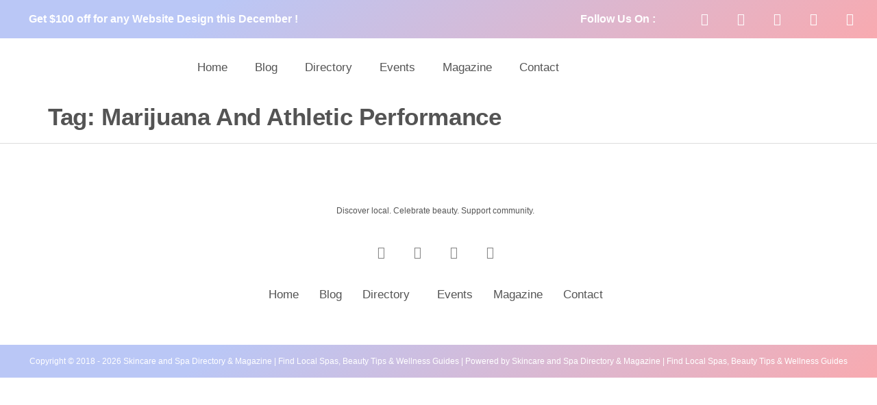

--- FILE ---
content_type: text/css
request_url: https://skincareandspa.com/wp-content/uploads/elementor/css/post-13117.css?ver=1769996172
body_size: 852
content:
.elementor-kit-13117{--e-global-color-primary:#808080;--e-global-color-secondary:#937BC2;--e-global-color-text:#545454;--e-global-color-accent:#FFFFFF;--e-global-color-390b4b7:#BAC7F6;--e-global-color-8267903:#F8AAB0;--e-global-color-ba1c933:#FFFFFF;--e-global-color-da73cdc:#808080;--e-global-color-ffb7376:#F6F7FF;--e-global-color-387b783:#F6F6F6;--e-global-color-721e2eb:#DDDDDD;--e-global-color-4f5337c:#9EADE4;--e-global-color-fde528e:#BAC7F6E8;--e-global-color-3343cdb:#F8AAB0EB;--e-global-typography-primary-font-family:"Roboto";--e-global-typography-primary-font-weight:600;--e-global-typography-secondary-font-family:"Roboto Slab";--e-global-typography-secondary-font-weight:400;--e-global-typography-text-font-family:"Jost";--e-global-typography-text-font-size:16px;--e-global-typography-text-font-weight:600;--e-global-typography-accent-font-family:"Roboto";--e-global-typography-accent-font-size:18px;--e-global-typography-accent-font-weight:bold;--e-global-typography-8fb5f6f-font-family:"Jost";--e-global-typography-8fb5f6f-font-size:22px;--e-global-typography-8fb5f6f-font-weight:normal;--e-global-typography-d653583-font-family:"Roboto";--e-global-typography-d653583-font-size:50px;--e-global-typography-d653583-font-weight:bold;--e-global-typography-e0047f2-font-family:"Roboto";--e-global-typography-e0047f2-font-size:20px;--e-global-typography-e0047f2-font-weight:bold;--e-global-typography-e0047f2-text-transform:capitalize;--e-global-typography-fef5962-font-family:"Jost";--e-global-typography-fef5962-font-size:19px;--e-global-typography-fef5962-font-weight:bold;--e-global-typography-fef5962-text-transform:capitalize;--e-global-typography-dc2e870-font-family:"Roboto";--e-global-typography-dc2e870-font-size:18px;--e-global-typography-dc2e870-font-weight:bold;--e-global-typography-ee95fe6-font-family:"Roboto";--e-global-typography-ee95fe6-font-size:18px;--e-global-typography-ee95fe6-font-weight:bold;--e-global-typography-ee95fe6-text-transform:capitalize;--e-global-typography-ee95fe6-line-height:3em;--e-global-typography-e054ce0-font-family:"Roboto";--e-global-typography-e054ce0-font-size:14px;--e-global-typography-e054ce0-font-weight:normal;--e-global-typography-c8dfd97-font-family:"Jost";--e-global-typography-c8dfd97-font-size:17px;--e-global-typography-dd5fcc7-font-family:"Jost";--e-global-typography-dd5fcc7-font-size:20px;--e-global-typography-dd5fcc7-font-weight:bold;--e-global-typography-dd5fcc7-text-transform:capitalize;--e-global-typography-63c255e-font-family:"Roboto";--e-global-typography-63c255e-font-size:18px;--e-global-typography-63c255e-font-weight:normal;--e-global-typography-de35096-font-family:"Roboto";--e-global-typography-de35096-font-size:18px;--e-global-typography-de35096-font-weight:normal;--e-global-typography-4069b8f-font-family:"Roboto";--e-global-typography-4069b8f-font-size:20px;--e-global-typography-4069b8f-font-weight:bold;--e-global-typography-4069b8f-text-transform:capitalize;color:#545454;font-family:"Roboto", Sans-serif;font-size:12px;}.elementor-kit-13117 button,.elementor-kit-13117 input[type="button"],.elementor-kit-13117 input[type="submit"],.elementor-kit-13117 .elementor-button{background-color:#937BC2;font-family:"Roboto", Sans-serif;font-size:15px;font-weight:400;text-transform:capitalize;text-decoration:none;color:#FFFFFF;border-radius:0px 0px 0px 0px;padding:15px 20px 15px 20px;}.elementor-kit-13117 button:hover,.elementor-kit-13117 button:focus,.elementor-kit-13117 input[type="button"]:hover,.elementor-kit-13117 input[type="button"]:focus,.elementor-kit-13117 input[type="submit"]:hover,.elementor-kit-13117 input[type="submit"]:focus,.elementor-kit-13117 .elementor-button:hover,.elementor-kit-13117 .elementor-button:focus{background-color:#737373;color:#FFFFFF;border-radius:0px 0px 0px 0px;}.elementor-kit-13117 e-page-transition{background-color:#FFBC7D;}.elementor-kit-13117 a{color:#545454;font-size:17px;font-weight:400;}.elementor-kit-13117 h1{color:#545454;font-family:"Roboto", Sans-serif;font-size:35px;font-weight:600;text-transform:capitalize;line-height:1.2em;letter-spacing:-0.4px;}.elementor-kit-13117 h2{color:#545454;font-family:"Roboto", Sans-serif;font-size:40px;font-weight:500;text-transform:capitalize;}.elementor-kit-13117 h3{color:#545454;font-family:"Roboto", Sans-serif;font-size:30px;font-weight:bold;}.elementor-kit-13117 h4{color:#545454;font-family:"Roboto", Sans-serif;font-size:26px;font-weight:500;}.elementor-kit-13117 h5{color:#545454;font-family:"Roboto", Sans-serif;font-size:34px;font-weight:normal;}.elementor-kit-13117 h6{color:#545454;font-family:"Roboto", Sans-serif;font-size:20px;font-weight:900;text-transform:capitalize;}.elementor-widget:not(:last-child){margin-block-end:20px;}.elementor-element{--widgets-spacing:20px 20px;--widgets-spacing-row:20px;--widgets-spacing-column:20px;}{}h1.entry-title{display:var(--page-title-display);}@media(max-width:1024px){.elementor-kit-13117{--e-global-typography-8fb5f6f-font-size:20px;--e-global-typography-d653583-font-size:40px;--e-global-typography-fef5962-font-size:17px;--e-global-typography-4069b8f-font-size:20px;}.elementor-kit-13117 h1{font-size:50px;}.elementor-kit-13117 h2{font-size:44px;}.elementor-kit-13117 h3{font-size:28px;}.elementor-kit-13117 h4{font-size:24px;}.elementor-kit-13117 h5{font-size:30px;}.elementor-kit-13117 h6{font-size:22px;}.elementor-section.elementor-section-boxed > .elementor-container{max-width:1024px;}.e-con{--container-max-width:1024px;}}@media(max-width:767px){.elementor-kit-13117{--e-global-typography-8fb5f6f-font-size:18px;--e-global-typography-d653583-font-size:34px;--e-global-typography-fef5962-font-size:16px;--e-global-typography-dc2e870-font-size:16px;--e-global-typography-dc2e870-line-height:1.2em;}.elementor-kit-13117 h1{font-size:40px;line-height:1.2em;}.elementor-kit-13117 h2{font-size:30px;line-height:1.2em;}.elementor-kit-13117 h3{font-size:24px;line-height:1.3em;}.elementor-kit-13117 h4{font-size:22px;line-height:1.3em;}.elementor-kit-13117 h5{font-size:26px;line-height:1.2em;}.elementor-kit-13117 h6{font-size:20px;}.elementor-section.elementor-section-boxed > .elementor-container{max-width:767px;}.e-con{--container-max-width:767px;}}

--- FILE ---
content_type: text/css
request_url: https://skincareandspa.com/wp-content/uploads/elementor/css/post-13088.css?ver=1769996172
body_size: 1018
content:
.elementor-13088 .elementor-element.elementor-element-39787de7{z-index:98;}.elementor-bc-flex-widget .elementor-13088 .elementor-element.elementor-element-66d6e81.elementor-column .elementor-widget-wrap{align-items:center;}.elementor-13088 .elementor-element.elementor-element-66d6e81.elementor-column.elementor-element[data-element_type="column"] > .elementor-widget-wrap.elementor-element-populated{align-content:center;align-items:center;}.elementor-13088 .elementor-element.elementor-element-65521f57:not(.elementor-motion-effects-element-type-background), .elementor-13088 .elementor-element.elementor-element-65521f57 > .elementor-motion-effects-container > .elementor-motion-effects-layer{background-color:transparent;background-image:linear-gradient(140deg, var( --e-global-color-390b4b7 ) 24%, var( --e-global-color-8267903 ) 100%);}.elementor-13088 .elementor-element.elementor-element-65521f57{transition:background 0.3s, border 0.3s, border-radius 0.3s, box-shadow 0.3s;}.elementor-13088 .elementor-element.elementor-element-65521f57 > .elementor-background-overlay{transition:background 0.3s, border-radius 0.3s, opacity 0.3s;}.elementor-bc-flex-widget .elementor-13088 .elementor-element.elementor-element-9c1e528.elementor-column .elementor-widget-wrap{align-items:center;}.elementor-13088 .elementor-element.elementor-element-9c1e528.elementor-column.elementor-element[data-element_type="column"] > .elementor-widget-wrap.elementor-element-populated{align-content:center;align-items:center;}.elementor-13088 .elementor-element.elementor-element-1819df2a .elementor-icon-list-items:not(.elementor-inline-items) .elementor-icon-list-item:not(:last-child){padding-block-end:calc(16px/2);}.elementor-13088 .elementor-element.elementor-element-1819df2a .elementor-icon-list-items:not(.elementor-inline-items) .elementor-icon-list-item:not(:first-child){margin-block-start:calc(16px/2);}.elementor-13088 .elementor-element.elementor-element-1819df2a .elementor-icon-list-items.elementor-inline-items .elementor-icon-list-item{margin-inline:calc(16px/2);}.elementor-13088 .elementor-element.elementor-element-1819df2a .elementor-icon-list-items.elementor-inline-items{margin-inline:calc(-16px/2);}.elementor-13088 .elementor-element.elementor-element-1819df2a .elementor-icon-list-items.elementor-inline-items .elementor-icon-list-item:after{inset-inline-end:calc(-16px/2);}.elementor-13088 .elementor-element.elementor-element-1819df2a .elementor-icon-list-icon i{color:var( --e-global-color-accent );transition:color 0.3s;}.elementor-13088 .elementor-element.elementor-element-1819df2a .elementor-icon-list-icon svg{fill:var( --e-global-color-accent );transition:fill 0.3s;}.elementor-13088 .elementor-element.elementor-element-1819df2a{--e-icon-list-icon-size:20px;--icon-vertical-offset:0px;}.elementor-13088 .elementor-element.elementor-element-1819df2a .elementor-icon-list-item > .elementor-icon-list-text, .elementor-13088 .elementor-element.elementor-element-1819df2a .elementor-icon-list-item > a{font-family:var( --e-global-typography-text-font-family ), Sans-serif;font-size:var( --e-global-typography-text-font-size );font-weight:var( --e-global-typography-text-font-weight );}.elementor-13088 .elementor-element.elementor-element-1819df2a .elementor-icon-list-text{color:var( --e-global-color-accent );transition:color 0.3s;}.elementor-bc-flex-widget .elementor-13088 .elementor-element.elementor-element-1a41879a.elementor-column .elementor-widget-wrap{align-items:center;}.elementor-13088 .elementor-element.elementor-element-1a41879a.elementor-column.elementor-element[data-element_type="column"] > .elementor-widget-wrap.elementor-element-populated{align-content:center;align-items:center;}.elementor-13088 .elementor-element.elementor-element-47c94cb5{text-align:end;}.elementor-13088 .elementor-element.elementor-element-47c94cb5 .elementor-heading-title{font-family:var( --e-global-typography-text-font-family ), Sans-serif;font-size:var( --e-global-typography-text-font-size );font-weight:var( --e-global-typography-text-font-weight );color:var( --e-global-color-accent );}.elementor-13088 .elementor-element.elementor-element-4603bf2e{--grid-template-columns:repeat(0, auto);--icon-size:18px;--grid-column-gap:14px;--grid-row-gap:0px;}.elementor-13088 .elementor-element.elementor-element-4603bf2e .elementor-widget-container{text-align:right;}.elementor-13088 .elementor-element.elementor-element-4603bf2e .elementor-social-icon{background-color:#FFFFFF00;}.elementor-13088 .elementor-element.elementor-element-4603bf2e .elementor-social-icon i{color:var( --e-global-color-accent );}.elementor-13088 .elementor-element.elementor-element-4603bf2e .elementor-social-icon svg{fill:var( --e-global-color-accent );}.elementor-13088 .elementor-element.elementor-element-63326368:not(.elementor-motion-effects-element-type-background), .elementor-13088 .elementor-element.elementor-element-63326368 > .elementor-motion-effects-container > .elementor-motion-effects-layer{background-color:var( --e-global-color-ba1c933 );}.elementor-13088 .elementor-element.elementor-element-63326368{transition:background 0.3s, border 0.3s, border-radius 0.3s, box-shadow 0.3s;padding:10px 0px 10px 0px;}.elementor-13088 .elementor-element.elementor-element-63326368 > .elementor-background-overlay{transition:background 0.3s, border-radius 0.3s, opacity 0.3s;}.elementor-bc-flex-widget .elementor-13088 .elementor-element.elementor-element-8445cfd.elementor-column .elementor-widget-wrap{align-items:center;}.elementor-13088 .elementor-element.elementor-element-8445cfd.elementor-column.elementor-element[data-element_type="column"] > .elementor-widget-wrap.elementor-element-populated{align-content:center;align-items:center;}.elementor-13088 .elementor-element.elementor-element-8445cfd > .elementor-widget-wrap > .elementor-widget:not(.elementor-widget__width-auto):not(.elementor-widget__width-initial):not(:last-child):not(.elementor-absolute){margin-block-end:20px;}.elementor-13088 .elementor-element.elementor-element-10335aed{text-align:start;}.elementor-bc-flex-widget .elementor-13088 .elementor-element.elementor-element-7aca113c.elementor-column .elementor-widget-wrap{align-items:center;}.elementor-13088 .elementor-element.elementor-element-7aca113c.elementor-column.elementor-element[data-element_type="column"] > .elementor-widget-wrap.elementor-element-populated{align-content:center;align-items:center;}.elementor-13088 .elementor-element.elementor-element-63c0377 .elementor-menu-toggle{margin:0 auto;}.elementor-13088 .elementor-element.elementor-element-63c0377 .elementor-nav-menu--main .elementor-item:hover,
					.elementor-13088 .elementor-element.elementor-element-63c0377 .elementor-nav-menu--main .elementor-item.elementor-item-active,
					.elementor-13088 .elementor-element.elementor-element-63c0377 .elementor-nav-menu--main .elementor-item.highlighted,
					.elementor-13088 .elementor-element.elementor-element-63c0377 .elementor-nav-menu--main .elementor-item:focus{color:#333333;fill:#333333;}.elementor-13088 .elementor-element.elementor-element-63c0377 .elementor-nav-menu--main .elementor-item.elementor-item-active{color:#727272;}.elementor-theme-builder-content-area{height:400px;}.elementor-location-header:before, .elementor-location-footer:before{content:"";display:table;clear:both;}@media(min-width:768px){.elementor-13088 .elementor-element.elementor-element-9c1e528{width:60.964%;}.elementor-13088 .elementor-element.elementor-element-1a41879a{width:14.75%;}.elementor-13088 .elementor-element.elementor-element-736033ff{width:23.532%;}.elementor-13088 .elementor-element.elementor-element-8445cfd{width:20%;}.elementor-13088 .elementor-element.elementor-element-7aca113c{width:80%;}}@media(max-width:1024px) and (min-width:768px){.elementor-13088 .elementor-element.elementor-element-9c1e528{width:100%;}.elementor-13088 .elementor-element.elementor-element-1a41879a{width:40%;}.elementor-13088 .elementor-element.elementor-element-736033ff{width:50%;}.elementor-13088 .elementor-element.elementor-element-8445cfd{width:50%;}.elementor-13088 .elementor-element.elementor-element-7aca113c{width:50%;}}@media(max-width:1024px){.elementor-bc-flex-widget .elementor-13088 .elementor-element.elementor-element-9c1e528.elementor-column .elementor-widget-wrap{align-items:center;}.elementor-13088 .elementor-element.elementor-element-9c1e528.elementor-column.elementor-element[data-element_type="column"] > .elementor-widget-wrap.elementor-element-populated{align-content:center;align-items:center;}.elementor-13088 .elementor-element.elementor-element-1819df2a > .elementor-widget-container{padding:0px 0px 0px 0px;}.elementor-13088 .elementor-element.elementor-element-1819df2a .elementor-icon-list-item > .elementor-icon-list-text, .elementor-13088 .elementor-element.elementor-element-1819df2a .elementor-icon-list-item > a{font-size:var( --e-global-typography-text-font-size );}.elementor-bc-flex-widget .elementor-13088 .elementor-element.elementor-element-1a41879a.elementor-column .elementor-widget-wrap{align-items:center;}.elementor-13088 .elementor-element.elementor-element-1a41879a.elementor-column.elementor-element[data-element_type="column"] > .elementor-widget-wrap.elementor-element-populated{align-content:center;align-items:center;}.elementor-13088 .elementor-element.elementor-element-47c94cb5 .elementor-heading-title{font-size:var( --e-global-typography-text-font-size );}.elementor-bc-flex-widget .elementor-13088 .elementor-element.elementor-element-736033ff.elementor-column .elementor-widget-wrap{align-items:center;}.elementor-13088 .elementor-element.elementor-element-736033ff.elementor-column.elementor-element[data-element_type="column"] > .elementor-widget-wrap.elementor-element-populated{align-content:center;align-items:center;}.elementor-13088 .elementor-element.elementor-element-4603bf2e .elementor-widget-container{text-align:left;}.elementor-bc-flex-widget .elementor-13088 .elementor-element.elementor-element-8445cfd.elementor-column .elementor-widget-wrap{align-items:center;}.elementor-13088 .elementor-element.elementor-element-8445cfd.elementor-column.elementor-element[data-element_type="column"] > .elementor-widget-wrap.elementor-element-populated{align-content:center;align-items:center;}.elementor-13088 .elementor-element.elementor-element-10335aed{text-align:start;}.elementor-bc-flex-widget .elementor-13088 .elementor-element.elementor-element-7aca113c.elementor-column .elementor-widget-wrap{align-items:center;}.elementor-13088 .elementor-element.elementor-element-7aca113c.elementor-column.elementor-element[data-element_type="column"] > .elementor-widget-wrap.elementor-element-populated{align-content:center;align-items:center;}}@media(max-width:767px){.elementor-13088 .elementor-element.elementor-element-1819df2a .elementor-icon-list-item > .elementor-icon-list-text, .elementor-13088 .elementor-element.elementor-element-1819df2a .elementor-icon-list-item > a{font-size:var( --e-global-typography-text-font-size );}.elementor-13088 .elementor-element.elementor-element-47c94cb5{text-align:center;}.elementor-13088 .elementor-element.elementor-element-47c94cb5 .elementor-heading-title{font-size:var( --e-global-typography-text-font-size );}.elementor-bc-flex-widget .elementor-13088 .elementor-element.elementor-element-736033ff.elementor-column .elementor-widget-wrap{align-items:center;}.elementor-13088 .elementor-element.elementor-element-736033ff.elementor-column.elementor-element[data-element_type="column"] > .elementor-widget-wrap.elementor-element-populated{align-content:center;align-items:center;}.elementor-13088 .elementor-element.elementor-element-4603bf2e .elementor-widget-container{text-align:center;}.elementor-13088 .elementor-element.elementor-element-8445cfd{width:70%;}.elementor-bc-flex-widget .elementor-13088 .elementor-element.elementor-element-8445cfd.elementor-column .elementor-widget-wrap{align-items:center;}.elementor-13088 .elementor-element.elementor-element-8445cfd.elementor-column.elementor-element[data-element_type="column"] > .elementor-widget-wrap.elementor-element-populated{align-content:center;align-items:center;}.elementor-13088 .elementor-element.elementor-element-10335aed{text-align:start;}.elementor-13088 .elementor-element.elementor-element-7aca113c{width:30%;}.elementor-bc-flex-widget .elementor-13088 .elementor-element.elementor-element-7aca113c.elementor-column .elementor-widget-wrap{align-items:center;}.elementor-13088 .elementor-element.elementor-element-7aca113c.elementor-column.elementor-element[data-element_type="column"] > .elementor-widget-wrap.elementor-element-populated{align-content:center;align-items:center;}}

--- FILE ---
content_type: text/css
request_url: https://skincareandspa.com/wp-content/uploads/elementor/css/post-13244.css?ver=1769996172
body_size: 819
content:
.elementor-13244 .elementor-element.elementor-element-3fb62828:not(.elementor-motion-effects-element-type-background), .elementor-13244 .elementor-element.elementor-element-3fb62828 > .elementor-motion-effects-container > .elementor-motion-effects-layer{background-color:var( --e-global-color-ba1c933 );}.elementor-13244 .elementor-element.elementor-element-3fb62828{transition:background 0.3s, border 0.3s, border-radius 0.3s, box-shadow 0.3s;}.elementor-13244 .elementor-element.elementor-element-3fb62828 > .elementor-background-overlay{transition:background 0.3s, border-radius 0.3s, opacity 0.3s;}.elementor-13244 .elementor-element.elementor-element-5f3a8912 > .elementor-element-populated{margin:0px 0px 0px 0px;--e-column-margin-right:0px;--e-column-margin-left:0px;padding:0px 0px 0px 0px;}.elementor-13244 .elementor-element.elementor-element-70be43e2{--divider-border-style:solid;--divider-color:var( --e-global-color-721e2eb );--divider-border-width:1px;}.elementor-13244 .elementor-element.elementor-element-70be43e2 .elementor-divider-separator{width:100%;}.elementor-13244 .elementor-element.elementor-element-70be43e2 .elementor-divider{padding-block-start:1px;padding-block-end:1px;}.elementor-13244 .elementor-element.elementor-element-3fb551ef > .elementor-element-populated{padding:50px 10px 50px 10px;}.elementor-13244 .elementor-element.elementor-element-eade4be{text-align:center;}.elementor-13244 .elementor-element.elementor-element-46a96571{text-align:center;color:var( --e-global-color-text );}.elementor-13244 .elementor-element.elementor-element-3d6c463f{--grid-template-columns:repeat(0, auto);--icon-size:18px;--grid-column-gap:14px;--grid-row-gap:0px;}.elementor-13244 .elementor-element.elementor-element-3d6c463f .elementor-widget-container{text-align:center;}.elementor-13244 .elementor-element.elementor-element-3d6c463f .elementor-social-icon{background-color:#FFFFFF00;}.elementor-13244 .elementor-element.elementor-element-3d6c463f .elementor-social-icon i{color:var( --e-global-color-primary );}.elementor-13244 .elementor-element.elementor-element-3d6c463f .elementor-social-icon svg{fill:var( --e-global-color-primary );}.elementor-13244 .elementor-element.elementor-element-f7d0c01 .menu-item a.hfe-menu-item{padding-left:15px;padding-right:15px;}.elementor-13244 .elementor-element.elementor-element-f7d0c01 .menu-item a.hfe-sub-menu-item{padding-left:calc( 15px + 20px );padding-right:15px;}.elementor-13244 .elementor-element.elementor-element-f7d0c01 .hfe-nav-menu__layout-vertical .menu-item ul ul a.hfe-sub-menu-item{padding-left:calc( 15px + 40px );padding-right:15px;}.elementor-13244 .elementor-element.elementor-element-f7d0c01 .hfe-nav-menu__layout-vertical .menu-item ul ul ul a.hfe-sub-menu-item{padding-left:calc( 15px + 60px );padding-right:15px;}.elementor-13244 .elementor-element.elementor-element-f7d0c01 .hfe-nav-menu__layout-vertical .menu-item ul ul ul ul a.hfe-sub-menu-item{padding-left:calc( 15px + 80px );padding-right:15px;}.elementor-13244 .elementor-element.elementor-element-f7d0c01 .menu-item a.hfe-menu-item, .elementor-13244 .elementor-element.elementor-element-f7d0c01 .menu-item a.hfe-sub-menu-item{padding-top:15px;padding-bottom:15px;}.elementor-13244 .elementor-element.elementor-element-f7d0c01 ul.sub-menu{width:220px;}.elementor-13244 .elementor-element.elementor-element-f7d0c01 .sub-menu a.hfe-sub-menu-item,
						 .elementor-13244 .elementor-element.elementor-element-f7d0c01 nav.hfe-dropdown li a.hfe-menu-item,
						 .elementor-13244 .elementor-element.elementor-element-f7d0c01 nav.hfe-dropdown li a.hfe-sub-menu-item,
						 .elementor-13244 .elementor-element.elementor-element-f7d0c01 nav.hfe-dropdown-expandible li a.hfe-menu-item,
						 .elementor-13244 .elementor-element.elementor-element-f7d0c01 nav.hfe-dropdown-expandible li a.hfe-sub-menu-item{padding-top:15px;padding-bottom:15px;}.elementor-13244 .elementor-element.elementor-element-f7d0c01 .hfe-nav-menu__toggle{margin:0 auto;}.elementor-13244 .elementor-element.elementor-element-f7d0c01 .sub-menu,
								.elementor-13244 .elementor-element.elementor-element-f7d0c01 nav.hfe-dropdown,
								.elementor-13244 .elementor-element.elementor-element-f7d0c01 nav.hfe-dropdown-expandible,
								.elementor-13244 .elementor-element.elementor-element-f7d0c01 nav.hfe-dropdown .menu-item a.hfe-menu-item,
								.elementor-13244 .elementor-element.elementor-element-f7d0c01 nav.hfe-dropdown .menu-item a.hfe-sub-menu-item{background-color:#fff;}.elementor-13244 .elementor-element.elementor-element-f7d0c01 .sub-menu li.menu-item:not(:last-child),
						.elementor-13244 .elementor-element.elementor-element-f7d0c01 nav.hfe-dropdown li.menu-item:not(:last-child),
						.elementor-13244 .elementor-element.elementor-element-f7d0c01 nav.hfe-dropdown-expandible li.menu-item:not(:last-child){border-bottom-style:solid;border-bottom-color:#c4c4c4;border-bottom-width:1px;}.elementor-13244 .elementor-element.elementor-element-cd11fc:not(.elementor-motion-effects-element-type-background), .elementor-13244 .elementor-element.elementor-element-cd11fc > .elementor-motion-effects-container > .elementor-motion-effects-layer{background-color:transparent;background-image:linear-gradient(140deg, var( --e-global-color-390b4b7 ) 24%, var( --e-global-color-8267903 ) 100%);}.elementor-13244 .elementor-element.elementor-element-cd11fc{transition:background 0.3s, border 0.3s, border-radius 0.3s, box-shadow 0.3s;padding:5px 5px 5px 5px;}.elementor-13244 .elementor-element.elementor-element-cd11fc > .elementor-background-overlay{transition:background 0.3s, border-radius 0.3s, opacity 0.3s;}.elementor-13244 .elementor-element.elementor-element-68456384 .hfe-copyright-wrapper{text-align:center;}.elementor-13244 .elementor-element.elementor-element-68456384 .hfe-copyright-wrapper a, .elementor-13244 .elementor-element.elementor-element-68456384 .hfe-copyright-wrapper{color:var( --e-global-color-accent );}.elementor-theme-builder-content-area{height:400px;}.elementor-location-header:before, .elementor-location-footer:before{content:"";display:table;clear:both;}@media(max-width:1024px){.elementor-13244 .elementor-element.elementor-element-eade4be{text-align:center;}.elementor-13244 .elementor-element.elementor-element-46a96571{text-align:start;}.elementor-13244 .elementor-element.elementor-element-3d6c463f .elementor-widget-container{text-align:center;}}@media(max-width:767px){.elementor-13244 .elementor-element.elementor-element-70be43e2 .elementor-divider{text-align:center;}.elementor-13244 .elementor-element.elementor-element-70be43e2 .elementor-divider-separator{margin:0 auto;margin-center:0;}.elementor-13244 .elementor-element.elementor-element-eade4be{text-align:center;}.elementor-13244 .elementor-element.elementor-element-46a96571{text-align:center;}.elementor-13244 .elementor-element.elementor-element-3d6c463f .elementor-widget-container{text-align:center;}}@media(min-width:768px){.elementor-13244 .elementor-element.elementor-element-445a4571{width:20%;}.elementor-13244 .elementor-element.elementor-element-3fb551ef{width:59.333%;}.elementor-13244 .elementor-element.elementor-element-3eb0bca2{width:20%;}}